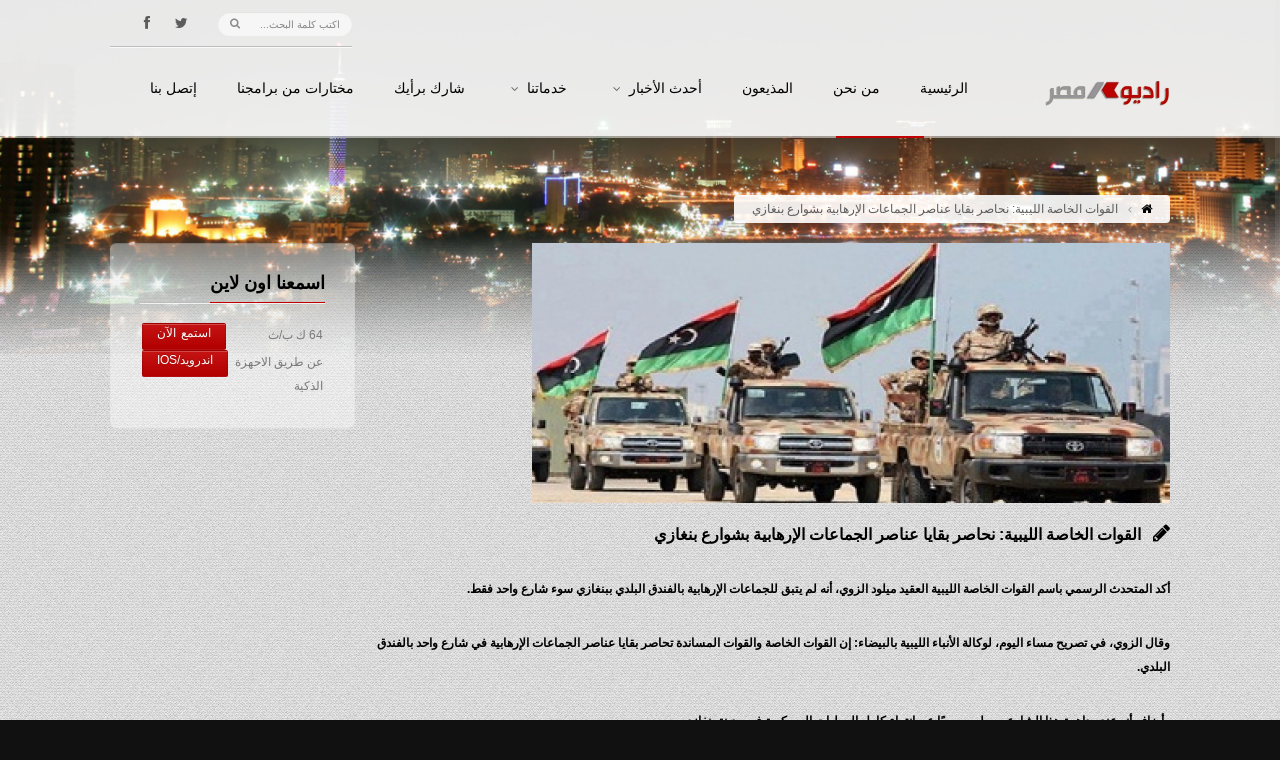

--- FILE ---
content_type: text/html; charset=UTF-8
request_url: https://www.radiomasr.net/%D8%A7%D9%84%D9%82%D9%88%D8%A7%D8%AA-%D8%A7%D9%84%D8%AE%D8%A7%D8%B5%D8%A9-%D8%A7%D9%84%D9%84%D9%8A%D8%A8%D9%8A%D8%A9-%D9%86%D8%AD%D8%A7%D8%B5%D8%B1-%D8%A8%D9%82%D8%A7%D9%8A%D8%A7-%D8%B9%D9%86%D8%A7
body_size: 9190
content:
<!DOCTYPE html>
<!--[if IE 7 ]><html dir="rtl" class="ie7" lang="fa-IR"> <![endif]-->
<!--[if IE 8 ]><html dir="rtl" class="ie8" lang="fa-IR"> <![endif]-->
<!--[if IE 9 ]><html dir="rtl" class="ie9" xmlns="http://www.w3.org/1999/xhtml" lang="fa-IR"> <![endif]-->
<!--[if (gte IE 10)|!(IE)]><!-->
<html dir="rtl" xmlns="http://www.w3.org/1999/xhtml" lang="en-US">
<!--<![endif]-->
<head>
	<title>راديو مصر 88.7 FM | القوات الخاصة الليبية: نحاصر بقايا عناصر الجماعات الإرهابية بشوارع بنغازي</title>
	<meta http-equiv="Content-Type" content="text/html; charset=utf-8"/>
	<meta name="viewport" content="width=device-width, initial-scale=1, maximum-scale=1" />
	<!-- Styles -->
		<link rel="stylesheet" type="text/css" href="https://www.radiomasr.net/wp-content/themes/wpradiomasr/bootstrap/css/bootstrap.min.css" media="screen" />
		<link rel="stylesheet" type="text/css" href="https://www.radiomasr.net/wp-content/themes/wpradiomasr/bootstrap/css/bootstrap-responsive.min.css" media="screen" />
		<link rel="stylesheet" type="text/css" href="https://www.radiomasr.net/wp-content/themes/wpradiomasr/style.css" id="dark" media="screen" />
		<link rel="stylesheet" type="text/css" href="https://www.radiomasr.net/wp-content/themes/wpradiomasr/js/rs-plugin/css/settings.css" media="screen" />
		<link rel="stylesheet" type="text/css" href="https://www.radiomasr.net/wp-content/themes/wpradiomasr/styles/icons/icons.css" media="screen" />
		<link href='http://fonts.googleapis.com/css?family=Oswald' rel='stylesheet' type='text/css'>
		
		<link rel="stylesheet" type="text/css" href="https://www.radiomasr.net/wp-content/themes/wpradiomasr/rtl.css" media="screen" />

		<link rel="shortcut icon" href="https://www.radiomasr.net/wp-content/themes/wpradiomasr/favicon.ico">
		<link rel="stylesheet" type="text/css" href="https://www.radiomasr.net/wp-content/themes/wpradiomasr/styles/light.css" media="screen" />
		
	<!--[if IE]>
		<meta http-equiv="X-UA-Compatible" content="IE=9; IE=8; IE=EmulateIE8; IE=EDGE" />
		<script src="http://html5shim.googlecode.com/svn/trunk/html5.js"></script>
		<link rel="stylesheet" type="text/css" href="https://www.radiomasr.net/wp-content/themes/wpradiomasr/styles/icons/font-awesome-ie7.min.css" />
	<![endif]-->
	 <meta name='robots' content='max-image-preview:large' />
<script type="text/javascript">
window._wpemojiSettings = {"baseUrl":"https:\/\/s.w.org\/images\/core\/emoji\/14.0.0\/72x72\/","ext":".png","svgUrl":"https:\/\/s.w.org\/images\/core\/emoji\/14.0.0\/svg\/","svgExt":".svg","source":{"concatemoji":"https:\/\/www.radiomasr.net\/wp-includes\/js\/wp-emoji-release.min.js?ver=6.2.8"}};
/*! This file is auto-generated */
!function(e,a,t){var n,r,o,i=a.createElement("canvas"),p=i.getContext&&i.getContext("2d");function s(e,t){p.clearRect(0,0,i.width,i.height),p.fillText(e,0,0);e=i.toDataURL();return p.clearRect(0,0,i.width,i.height),p.fillText(t,0,0),e===i.toDataURL()}function c(e){var t=a.createElement("script");t.src=e,t.defer=t.type="text/javascript",a.getElementsByTagName("head")[0].appendChild(t)}for(o=Array("flag","emoji"),t.supports={everything:!0,everythingExceptFlag:!0},r=0;r<o.length;r++)t.supports[o[r]]=function(e){if(p&&p.fillText)switch(p.textBaseline="top",p.font="600 32px Arial",e){case"flag":return s("\ud83c\udff3\ufe0f\u200d\u26a7\ufe0f","\ud83c\udff3\ufe0f\u200b\u26a7\ufe0f")?!1:!s("\ud83c\uddfa\ud83c\uddf3","\ud83c\uddfa\u200b\ud83c\uddf3")&&!s("\ud83c\udff4\udb40\udc67\udb40\udc62\udb40\udc65\udb40\udc6e\udb40\udc67\udb40\udc7f","\ud83c\udff4\u200b\udb40\udc67\u200b\udb40\udc62\u200b\udb40\udc65\u200b\udb40\udc6e\u200b\udb40\udc67\u200b\udb40\udc7f");case"emoji":return!s("\ud83e\udef1\ud83c\udffb\u200d\ud83e\udef2\ud83c\udfff","\ud83e\udef1\ud83c\udffb\u200b\ud83e\udef2\ud83c\udfff")}return!1}(o[r]),t.supports.everything=t.supports.everything&&t.supports[o[r]],"flag"!==o[r]&&(t.supports.everythingExceptFlag=t.supports.everythingExceptFlag&&t.supports[o[r]]);t.supports.everythingExceptFlag=t.supports.everythingExceptFlag&&!t.supports.flag,t.DOMReady=!1,t.readyCallback=function(){t.DOMReady=!0},t.supports.everything||(n=function(){t.readyCallback()},a.addEventListener?(a.addEventListener("DOMContentLoaded",n,!1),e.addEventListener("load",n,!1)):(e.attachEvent("onload",n),a.attachEvent("onreadystatechange",function(){"complete"===a.readyState&&t.readyCallback()})),(e=t.source||{}).concatemoji?c(e.concatemoji):e.wpemoji&&e.twemoji&&(c(e.twemoji),c(e.wpemoji)))}(window,document,window._wpemojiSettings);
</script>
<style type="text/css">
img.wp-smiley,
img.emoji {
	display: inline !important;
	border: none !important;
	box-shadow: none !important;
	height: 1em !important;
	width: 1em !important;
	margin: 0 0.07em !important;
	vertical-align: -0.1em !important;
	background: none !important;
	padding: 0 !important;
}
</style>
	<link rel='stylesheet' id='wp-block-library-css' href='https://www.radiomasr.net/wp-includes/css/dist/block-library/style.min.css?ver=6.2.8' type='text/css' media='all' />
<link rel='stylesheet' id='classic-theme-styles-css' href='https://www.radiomasr.net/wp-includes/css/classic-themes.min.css?ver=6.2.8' type='text/css' media='all' />
<style id='global-styles-inline-css' type='text/css'>
body{--wp--preset--color--black: #000000;--wp--preset--color--cyan-bluish-gray: #abb8c3;--wp--preset--color--white: #ffffff;--wp--preset--color--pale-pink: #f78da7;--wp--preset--color--vivid-red: #cf2e2e;--wp--preset--color--luminous-vivid-orange: #ff6900;--wp--preset--color--luminous-vivid-amber: #fcb900;--wp--preset--color--light-green-cyan: #7bdcb5;--wp--preset--color--vivid-green-cyan: #00d084;--wp--preset--color--pale-cyan-blue: #8ed1fc;--wp--preset--color--vivid-cyan-blue: #0693e3;--wp--preset--color--vivid-purple: #9b51e0;--wp--preset--gradient--vivid-cyan-blue-to-vivid-purple: linear-gradient(135deg,rgba(6,147,227,1) 0%,rgb(155,81,224) 100%);--wp--preset--gradient--light-green-cyan-to-vivid-green-cyan: linear-gradient(135deg,rgb(122,220,180) 0%,rgb(0,208,130) 100%);--wp--preset--gradient--luminous-vivid-amber-to-luminous-vivid-orange: linear-gradient(135deg,rgba(252,185,0,1) 0%,rgba(255,105,0,1) 100%);--wp--preset--gradient--luminous-vivid-orange-to-vivid-red: linear-gradient(135deg,rgba(255,105,0,1) 0%,rgb(207,46,46) 100%);--wp--preset--gradient--very-light-gray-to-cyan-bluish-gray: linear-gradient(135deg,rgb(238,238,238) 0%,rgb(169,184,195) 100%);--wp--preset--gradient--cool-to-warm-spectrum: linear-gradient(135deg,rgb(74,234,220) 0%,rgb(151,120,209) 20%,rgb(207,42,186) 40%,rgb(238,44,130) 60%,rgb(251,105,98) 80%,rgb(254,248,76) 100%);--wp--preset--gradient--blush-light-purple: linear-gradient(135deg,rgb(255,206,236) 0%,rgb(152,150,240) 100%);--wp--preset--gradient--blush-bordeaux: linear-gradient(135deg,rgb(254,205,165) 0%,rgb(254,45,45) 50%,rgb(107,0,62) 100%);--wp--preset--gradient--luminous-dusk: linear-gradient(135deg,rgb(255,203,112) 0%,rgb(199,81,192) 50%,rgb(65,88,208) 100%);--wp--preset--gradient--pale-ocean: linear-gradient(135deg,rgb(255,245,203) 0%,rgb(182,227,212) 50%,rgb(51,167,181) 100%);--wp--preset--gradient--electric-grass: linear-gradient(135deg,rgb(202,248,128) 0%,rgb(113,206,126) 100%);--wp--preset--gradient--midnight: linear-gradient(135deg,rgb(2,3,129) 0%,rgb(40,116,252) 100%);--wp--preset--duotone--dark-grayscale: url('#wp-duotone-dark-grayscale');--wp--preset--duotone--grayscale: url('#wp-duotone-grayscale');--wp--preset--duotone--purple-yellow: url('#wp-duotone-purple-yellow');--wp--preset--duotone--blue-red: url('#wp-duotone-blue-red');--wp--preset--duotone--midnight: url('#wp-duotone-midnight');--wp--preset--duotone--magenta-yellow: url('#wp-duotone-magenta-yellow');--wp--preset--duotone--purple-green: url('#wp-duotone-purple-green');--wp--preset--duotone--blue-orange: url('#wp-duotone-blue-orange');--wp--preset--font-size--small: 13px;--wp--preset--font-size--medium: 20px;--wp--preset--font-size--large: 36px;--wp--preset--font-size--x-large: 42px;--wp--preset--spacing--20: 0.44rem;--wp--preset--spacing--30: 0.67rem;--wp--preset--spacing--40: 1rem;--wp--preset--spacing--50: 1.5rem;--wp--preset--spacing--60: 2.25rem;--wp--preset--spacing--70: 3.38rem;--wp--preset--spacing--80: 5.06rem;--wp--preset--shadow--natural: 6px 6px 9px rgba(0, 0, 0, 0.2);--wp--preset--shadow--deep: 12px 12px 50px rgba(0, 0, 0, 0.4);--wp--preset--shadow--sharp: 6px 6px 0px rgba(0, 0, 0, 0.2);--wp--preset--shadow--outlined: 6px 6px 0px -3px rgba(255, 255, 255, 1), 6px 6px rgba(0, 0, 0, 1);--wp--preset--shadow--crisp: 6px 6px 0px rgba(0, 0, 0, 1);}:where(.is-layout-flex){gap: 0.5em;}body .is-layout-flow > .alignleft{float: left;margin-inline-start: 0;margin-inline-end: 2em;}body .is-layout-flow > .alignright{float: right;margin-inline-start: 2em;margin-inline-end: 0;}body .is-layout-flow > .aligncenter{margin-left: auto !important;margin-right: auto !important;}body .is-layout-constrained > .alignleft{float: left;margin-inline-start: 0;margin-inline-end: 2em;}body .is-layout-constrained > .alignright{float: right;margin-inline-start: 2em;margin-inline-end: 0;}body .is-layout-constrained > .aligncenter{margin-left: auto !important;margin-right: auto !important;}body .is-layout-constrained > :where(:not(.alignleft):not(.alignright):not(.alignfull)){max-width: var(--wp--style--global--content-size);margin-left: auto !important;margin-right: auto !important;}body .is-layout-constrained > .alignwide{max-width: var(--wp--style--global--wide-size);}body .is-layout-flex{display: flex;}body .is-layout-flex{flex-wrap: wrap;align-items: center;}body .is-layout-flex > *{margin: 0;}:where(.wp-block-columns.is-layout-flex){gap: 2em;}.has-black-color{color: var(--wp--preset--color--black) !important;}.has-cyan-bluish-gray-color{color: var(--wp--preset--color--cyan-bluish-gray) !important;}.has-white-color{color: var(--wp--preset--color--white) !important;}.has-pale-pink-color{color: var(--wp--preset--color--pale-pink) !important;}.has-vivid-red-color{color: var(--wp--preset--color--vivid-red) !important;}.has-luminous-vivid-orange-color{color: var(--wp--preset--color--luminous-vivid-orange) !important;}.has-luminous-vivid-amber-color{color: var(--wp--preset--color--luminous-vivid-amber) !important;}.has-light-green-cyan-color{color: var(--wp--preset--color--light-green-cyan) !important;}.has-vivid-green-cyan-color{color: var(--wp--preset--color--vivid-green-cyan) !important;}.has-pale-cyan-blue-color{color: var(--wp--preset--color--pale-cyan-blue) !important;}.has-vivid-cyan-blue-color{color: var(--wp--preset--color--vivid-cyan-blue) !important;}.has-vivid-purple-color{color: var(--wp--preset--color--vivid-purple) !important;}.has-black-background-color{background-color: var(--wp--preset--color--black) !important;}.has-cyan-bluish-gray-background-color{background-color: var(--wp--preset--color--cyan-bluish-gray) !important;}.has-white-background-color{background-color: var(--wp--preset--color--white) !important;}.has-pale-pink-background-color{background-color: var(--wp--preset--color--pale-pink) !important;}.has-vivid-red-background-color{background-color: var(--wp--preset--color--vivid-red) !important;}.has-luminous-vivid-orange-background-color{background-color: var(--wp--preset--color--luminous-vivid-orange) !important;}.has-luminous-vivid-amber-background-color{background-color: var(--wp--preset--color--luminous-vivid-amber) !important;}.has-light-green-cyan-background-color{background-color: var(--wp--preset--color--light-green-cyan) !important;}.has-vivid-green-cyan-background-color{background-color: var(--wp--preset--color--vivid-green-cyan) !important;}.has-pale-cyan-blue-background-color{background-color: var(--wp--preset--color--pale-cyan-blue) !important;}.has-vivid-cyan-blue-background-color{background-color: var(--wp--preset--color--vivid-cyan-blue) !important;}.has-vivid-purple-background-color{background-color: var(--wp--preset--color--vivid-purple) !important;}.has-black-border-color{border-color: var(--wp--preset--color--black) !important;}.has-cyan-bluish-gray-border-color{border-color: var(--wp--preset--color--cyan-bluish-gray) !important;}.has-white-border-color{border-color: var(--wp--preset--color--white) !important;}.has-pale-pink-border-color{border-color: var(--wp--preset--color--pale-pink) !important;}.has-vivid-red-border-color{border-color: var(--wp--preset--color--vivid-red) !important;}.has-luminous-vivid-orange-border-color{border-color: var(--wp--preset--color--luminous-vivid-orange) !important;}.has-luminous-vivid-amber-border-color{border-color: var(--wp--preset--color--luminous-vivid-amber) !important;}.has-light-green-cyan-border-color{border-color: var(--wp--preset--color--light-green-cyan) !important;}.has-vivid-green-cyan-border-color{border-color: var(--wp--preset--color--vivid-green-cyan) !important;}.has-pale-cyan-blue-border-color{border-color: var(--wp--preset--color--pale-cyan-blue) !important;}.has-vivid-cyan-blue-border-color{border-color: var(--wp--preset--color--vivid-cyan-blue) !important;}.has-vivid-purple-border-color{border-color: var(--wp--preset--color--vivid-purple) !important;}.has-vivid-cyan-blue-to-vivid-purple-gradient-background{background: var(--wp--preset--gradient--vivid-cyan-blue-to-vivid-purple) !important;}.has-light-green-cyan-to-vivid-green-cyan-gradient-background{background: var(--wp--preset--gradient--light-green-cyan-to-vivid-green-cyan) !important;}.has-luminous-vivid-amber-to-luminous-vivid-orange-gradient-background{background: var(--wp--preset--gradient--luminous-vivid-amber-to-luminous-vivid-orange) !important;}.has-luminous-vivid-orange-to-vivid-red-gradient-background{background: var(--wp--preset--gradient--luminous-vivid-orange-to-vivid-red) !important;}.has-very-light-gray-to-cyan-bluish-gray-gradient-background{background: var(--wp--preset--gradient--very-light-gray-to-cyan-bluish-gray) !important;}.has-cool-to-warm-spectrum-gradient-background{background: var(--wp--preset--gradient--cool-to-warm-spectrum) !important;}.has-blush-light-purple-gradient-background{background: var(--wp--preset--gradient--blush-light-purple) !important;}.has-blush-bordeaux-gradient-background{background: var(--wp--preset--gradient--blush-bordeaux) !important;}.has-luminous-dusk-gradient-background{background: var(--wp--preset--gradient--luminous-dusk) !important;}.has-pale-ocean-gradient-background{background: var(--wp--preset--gradient--pale-ocean) !important;}.has-electric-grass-gradient-background{background: var(--wp--preset--gradient--electric-grass) !important;}.has-midnight-gradient-background{background: var(--wp--preset--gradient--midnight) !important;}.has-small-font-size{font-size: var(--wp--preset--font-size--small) !important;}.has-medium-font-size{font-size: var(--wp--preset--font-size--medium) !important;}.has-large-font-size{font-size: var(--wp--preset--font-size--large) !important;}.has-x-large-font-size{font-size: var(--wp--preset--font-size--x-large) !important;}
.wp-block-navigation a:where(:not(.wp-element-button)){color: inherit;}
:where(.wp-block-columns.is-layout-flex){gap: 2em;}
.wp-block-pullquote{font-size: 1.5em;line-height: 1.6;}
</style>
<link rel='stylesheet' id='announcer-css-css' href='https://www.radiomasr.net/wp-content/plugins/announcer/public/css/style.css?ver=5.8' type='text/css' media='all' />
<link rel='stylesheet' id='wp-polls-css' href='https://www.radiomasr.net/wp-content/plugins/wp-polls/polls-css.css?ver=2.77.3' type='text/css' media='all' />
<style id='wp-polls-inline-css' type='text/css'>
.wp-polls .pollbar {
	margin: 1px;
	font-size: 6px;
	line-height: 8px;
	height: 8px;
	background: #FF0000;
	border: 1px solid #000000;
}

</style>
<script type='text/javascript' src='https://www.radiomasr.net/wp-includes/js/jquery/jquery.min.js?ver=3.6.4' id='jquery-core-js'></script>
<script type='text/javascript' src='https://www.radiomasr.net/wp-includes/js/jquery/jquery-migrate.min.js?ver=3.4.0' id='jquery-migrate-js'></script>
<script type='text/javascript' src='https://www.radiomasr.net/wp-content/plugins/announcer/public/js/script.js?ver=5.8' id='announcer-js-js'></script>
<link rel="https://api.w.org/" href="https://www.radiomasr.net/wp-json/" /><link rel="alternate" type="application/json" href="https://www.radiomasr.net/wp-json/wp/v2/posts/192073" /><link rel="EditURI" type="application/rsd+xml" title="RSD" href="https://www.radiomasr.net/xmlrpc.php?rsd" />
<link rel="wlwmanifest" type="application/wlwmanifest+xml" href="https://www.radiomasr.net/wp-includes/wlwmanifest.xml" />
<meta name="generator" content="WordPress 6.2.8" />
<link rel="canonical" href="https://www.radiomasr.net/%d8%a7%d9%84%d9%82%d9%88%d8%a7%d8%aa-%d8%a7%d9%84%d8%ae%d8%a7%d8%b5%d8%a9-%d8%a7%d9%84%d9%84%d9%8a%d8%a8%d9%8a%d8%a9-%d9%86%d8%ad%d8%a7%d8%b5%d8%b1-%d8%a8%d9%82%d8%a7%d9%8a%d8%a7-%d8%b9%d9%86%d8%a7" />
<link rel='shortlink' href='https://www.radiomasr.net/?p=192073' />
<link rel="alternate" type="application/json+oembed" href="https://www.radiomasr.net/wp-json/oembed/1.0/embed?url=https%3A%2F%2Fwww.radiomasr.net%2F%25d8%25a7%25d9%2584%25d9%2582%25d9%2588%25d8%25a7%25d8%25aa-%25d8%25a7%25d9%2584%25d8%25ae%25d8%25a7%25d8%25b5%25d8%25a9-%25d8%25a7%25d9%2584%25d9%2584%25d9%258a%25d8%25a8%25d9%258a%25d8%25a9-%25d9%2586%25d8%25ad%25d8%25a7%25d8%25b5%25d8%25b1-%25d8%25a8%25d9%2582%25d8%25a7%25d9%258a%25d8%25a7-%25d8%25b9%25d9%2586%25d8%25a7" />
<link rel="alternate" type="text/xml+oembed" href="https://www.radiomasr.net/wp-json/oembed/1.0/embed?url=https%3A%2F%2Fwww.radiomasr.net%2F%25d8%25a7%25d9%2584%25d9%2582%25d9%2588%25d8%25a7%25d8%25aa-%25d8%25a7%25d9%2584%25d8%25ae%25d8%25a7%25d8%25b5%25d8%25a9-%25d8%25a7%25d9%2584%25d9%2584%25d9%258a%25d8%25a8%25d9%258a%25d8%25a9-%25d9%2586%25d8%25ad%25d8%25a7%25d8%25b5%25d8%25b1-%25d8%25a8%25d9%2582%25d8%25a7%25d9%258a%25d8%25a7-%25d8%25b9%25d9%2586%25d8%25a7&#038;format=xml" />
<script type="text/javascript" src="https://www.radiomasr.net/wp-content/plugins/si-captcha-for-wordpress/captcha/si_captcha.js?ver=1768932469"></script>
<!-- begin SI CAPTCHA Anti-Spam - login/register form style -->
<style type="text/css">
.si_captcha_small { width:175px; height:45px; padding-top:10px; padding-bottom:10px; }
.si_captcha_large { width:250px; height:60px; padding-top:10px; padding-bottom:10px; }
img#si_image_com { border-style:none; margin:0; padding-right:5px; float:left; }
img#si_image_reg { border-style:none; margin:0; padding-right:5px; float:left; }
img#si_image_log { border-style:none; margin:0; padding-right:5px; float:left; }
img#si_image_side_login { border-style:none; margin:0; padding-right:5px; float:left; }
img#si_image_checkout { border-style:none; margin:0; padding-right:5px; float:left; }
img#si_image_jetpack { border-style:none; margin:0; padding-right:5px; float:left; }
img#si_image_bbpress_topic { border-style:none; margin:0; padding-right:5px; float:left; }
.si_captcha_refresh { border-style:none; margin:0; vertical-align:bottom; }
div#si_captcha_input { display:block; padding-top:15px; padding-bottom:5px; }
label#si_captcha_code_label { margin:0; }
input#si_captcha_code_input { width:65px; }
p#si_captcha_code_p { clear: left; padding-top:10px; }
.si-captcha-jetpack-error { color:#DC3232; }
</style>
<!-- end SI CAPTCHA Anti-Spam - login/register form style -->
	 
	
	
</head>
<body id="fluidGridSystem">


<script>
  (function(i,s,o,g,r,a,m){i['GoogleAnalyticsObject']=r;i[r]=i[r]||function(){
  (i[r].q=i[r].q||[]).push(arguments)},i[r].l=1*new Date();a=s.createElement(o),
  m=s.getElementsByTagName(o)[0];a.async=1;a.src=g;m.parentNode.insertBefore(a,m)
  })(window,document,'script','//www.google-analytics.com/analytics.js','ga');

  ga('create', 'UA-52964655-1', 'auto');
  ga('send', 'pageview');

</script>


<div id="fb-root"></div>
<script>(function(d, s, id) {
  var js, fjs = d.getElementsByTagName(s)[0];
  if (d.getElementById(id)) return;
  js = d.createElement(s); js.id = id;
  js.src = "//connect.facebook.net/ar_AR/all.js#xfbml=1&appId=169032813179862";
  fjs.parentNode.insertBefore(js, fjs);
}(document, 'script', 'facebook-jssdk'));</script>


	<div id="layout" class="full">
		
		<header id="header" class="glue">
			<div class="row clearfix">
				<div class="little-head">

					<div class="social social-head">
						<a href="http://twitter.com/radiomasr887" class="bottomtip" title="تابعنا على تويتر" target="_blank"><i class="icon-twitter"></i></a>
						<a href="http://facebook.com/radiomasronline88.7" class="bottomtip" title="تابعنا على فيس بوك" target="_blank"><i class="icon-facebook"></i></a>
				<!--	<a href="https://plus.google.com/" class="bottomtip" title="GooglePlus" target="_blank"><i class="icon-google-plus"></i></a>
						<a href="http://instagram.com/" class="bottomtip" title="instagram" target="_blank"><i class="icon-instagram"></i></a>
						<a href="http://dribbble.com/" class="bottomtip" title="Dribbble" target="_blank"><i class="icon-dribbble"></i></a>
						<a href="https://soundcloud.com/" class="bottomtip" title="Soundcloud" target="_blank"><i class="icon-cloud"></i></a>
						<a href="http://www.linkedin.com/" class="bottomtip" title="Linkedin" target="_blank"><i class="icon-linkedin"></i></a>-->
					</div><!-- end social -->

					<div class="search">
						<form action="https://www.radiomasr.net" id="search" method="get">
							<input id="inputhead" name="s" type="text" onfocus="if (this.value=='اكتب كلمة البحث...') this.value = '';" onblur="if (this.value=='') this.value = 'اكتب كلمة البحث...';" value="اكتب كلمة البحث..." placeholder="اكتب كلمة البحث...">
							<button type="submit"><i class="icon-search"></i></button>
						</form><!-- end form -->
					</div><!-- search -->
				</div><!-- little head -->
			</div><!-- row -->

			<div class="headdown">
				<div class="row clearfix">
					<div class="logo bottomtip" title="راديو مصر 88.7 FM - الرئيسية">
						<a href="https://www.radiomasr.net"><img src="https://www.radiomasr.net/wp-content/themes/wpradiomasr/images/logo.png" alt=""></a>
					</div><!-- end logo -->

					<nav>
						<ul class="sf-menu">
							<li ><a href="https://www.radiomasr.net">الرئيسية<span class="sub"></span></a>
								
							</li>
							<li ><a href="https://www.radiomasr.net/%d9%85%d9%86-%d9%86%d8%ad%d9%86">من نحن<span class="sub"></span></a>
								
							</li>
							<li><a href="https://www.radiomasr.net/presenters">المذيعون<span class="sub"></span></a></li>
							<li><a href="https://www.radiomasr.net/category/%d8%a7%d9%84%d8%a3%d8%ae%d8%a8%d8%a7%d8%b1">أحدث الأخبار<span class="sub"></span></a>
							<ul>
									
									<li><a href="https://www.radiomasr.net/category/%d8%a7%d9%84%d8%a3%d8%ae%d8%a8%d8%a7%d8%b1/%d8%a7%d8%ae%d8%a8%d8%a7%d8%b1-%d8%b1%d8%a6%d9%8a%d8%b3%d9%8a%d8%a9">الأخبار الرئيسية</a></li>
									<li><a href="https://www.radiomasr.net/category/%d8%a7%d9%84%d8%a3%d8%ae%d8%a8%d8%a7%d8%b1/%d8%a7%d8%ae%d8%a8%d8%a7%d8%b1-%d9%85%d8%ad%d9%84%d9%8a%d8%a9">الأخبار المحلية</a></li>
									<li><a href="https://www.radiomasr.net/category/%d8%a7%d9%84%d8%a3%d8%ae%d8%a8%d8%a7%d8%b1/%d8%a7%d8%ae%d8%a8%d8%a7%d8%b1-%d8%b9%d8%b1%d8%a8%d9%8a%d8%a9">الأخبار العربية</a></li>
									<li><a href="https://www.radiomasr.net/category/%d8%a7%d9%84%d8%a3%d8%ae%d8%a8%d8%a7%d8%b1/%d8%a7%d8%ae%d8%a8%d8%a7%d8%b1-%d8%b9%d8%a7%d9%84%d9%85%d9%8a%d8%a9">الأخبار العالمية</a></li>
									<li><a href="https://www.radiomasr.net/category/%d8%a7%d9%84%d8%a3%d8%ae%d8%a8%d8%a7%d8%b1/%d8%a7%d9%82%d8%aa%d8%b5%d8%a7%d8%af">الأخبار الإقتصادية</a></li>
									<li><a href="https://www.radiomasr.net/category/%d8%a7%d9%84%d8%a3%d8%ae%d8%a8%d8%a7%d8%b1/%d8%ab%d9%82%d8%a7%d9%81%d8%a9">الأخبار الثقافية</a></li>
									<li><a href="https://www.radiomasr.net/category/%d8%a7%d9%84%d8%a3%d8%ae%d8%a8%d8%a7%d8%b1/%d8%b1%d9%8a%d8%a7%d8%b6%d8%a9">الأخبار الرياضية</a></li>
									
								</ul>
							
							</li>
								
							<li><a href="#">خدماتنا<span class="sub"></span></a>
								<ul>
									
									<li><a href="https://www.radiomasr.net/%d8%af%d8%b1%d8%ac%d8%a7%d8%aa-%d8%a7%d9%84%d8%ad%d8%b1%d8%a7%d8%b1%d8%a9"><i class="icon-sun mi"></i>درجات الحرارة</a></li>
									<li><a href="https://www.radiomasr.net/%d8%a7%d9%84%d9%82%d9%88%d8%a7%d8%aa-%d8%a7%d9%84%d8%ae%d8%a7%d8%b5%d8%a9-%d8%a7%d9%84%d9%84%d9%8a%d8%a8%d9%8a%d8%a9-%d9%86%d8%ad%d8%a7%d8%b5%d8%b1-%d8%a8%d9%82%d8%a7%d9%8a%d8%a7-%d8%b9%d9%86%d8%a7"><i class="icon-bar-chart mi"></i>حركة الاسهم</a></li>
									<li><a href="https://www.radiomasr.net/%d9%85%d9%88%d8%a7%d9%82%d9%8a%d8%aa-%d8%a7%d9%84%d8%b5%d9%84%d8%a7%d8%a9"><i class="icon-moon mi"></i>مواقيت الصلاة</a></li>
									<li><a href="https://www.radiomasr.net/%d8%a7%d8%b3%d8%b9%d8%a7%d8%b1-%d8%a7%d9%84%d8%b9%d9%85%d9%84%d8%a7%d8%aa"><i class="icon-eur mi"></i>اسعار العملات</a></li>
								<!--<li><a href="#"><i class="icon-time mi"></i>مواعيد القطارات</a></li>-->
									<li><a href="https://www.radiomasr.net/%d9%85%d9%88%d8%a7%d8%b9%d9%8a%d8%af-%d8%b1%d8%ad%d9%84%d8%a7%d8%aa-%d8%a7%d9%84%d8%b7%d9%8a%d8%b1%d8%a7%d9%86"><i class="icon-plane mi"></i>مواعيد رحلات الطيران</a></li>
									
								</ul>
							</li>
							<li><a href="https://www.radiomasr.net/category/%d8%b4%d8%a7%d8%b1%d9%83-%d8%a8%d8%b1%d8%a3%d9%8a%d9%83">شارك برأيك<span class="sub"></span></a></li>
							<li><a href="https://www.radiomasr.net/category/%d9%85%d8%ae%d8%aa%d8%a7%d8%b1%d8%a7%d8%aa">مختارات من برامجنا<span class="sub"></span></a></li>

							<li ><a href="https://www.radiomasr.net/%d8%a5%d8%aa%d8%b5%d9%84-%d8%a8%d9%86%d8%a7">إتصل بنا<span class="sub"></span></a>

							
							</li>
						</ul><!-- end menu -->
					</nav><!-- end nav -->
				</div><!-- row -->
			</div><!-- headdown -->
		</header><!-- end header -->


<div class="under_header">
			<img src="https://www.radiomasr.net/wp-content/themes/wpradiomasr/images/assets/breadcrumbs12.png" alt="#">
		</div><!-- under header -->

		<div class="page-content back_to_up">
			<div class="row clearfix mb">
				<div class="breadcrumbIn">
					<ul>
						<li><a href="https://www.radiomasr.net" class="toptip" title=""> <i class="icon-home"></i> </a></li>
						<li> القوات الخاصة الليبية: نحاصر بقايا عناصر الجماعات الإرهابية بشوارع بنغازي </li>
					</ul>
				</div><!-- breadcrumb -->
			</div><!-- row -->

<div class="row row-fluid clearfix mbf">
				<div class="span3 sidebar">
					<div class="def-block widget animtt" data-gen="fadeUp" style="opacity:0;">
						<h4> اسمعنا اون لاين </h4><span class="liner"></span>
						<div class="widget-content row-fluid">
							

							<div class="grid_8">
							<p class="event-titlett">64 ك ب/ث</p>
							</div>
							<div class="grid_4">
								<a href="javascript:void(0)" onclick="window.open('https://www.radiomasr.net/live/', 'new_window', 'toolbar=no, menubar=no, scrollbars=no, resizable=yes, width=600, height=270')" class="tbutton buy-ticket small"><span>استمع الآن</span></a>
							</div>
							
							<div class="grid_8">
							<p class="event-titlett">عن طريق الاحهزة الذكية</p>
							</div>
							<div class="grid_4">
								<a href="https://live.radiomasr.net/RADIOMASR" class="tbutton buy-ticket small"><span>اندرويد/iOS</span></a>

							</div>
							

						</div><!-- widget content -->
					</div><!-- def block widget events -->

					<div class="def-block widget animtt" data-gen="fadeUp" style="opacity:0;">
						<h4> إستطلاع رأي</h4><span class='liner'></span><div class='widget-content row-fluid'><div id="polls-3" class="wp-polls">
	<form id="polls_form_3" class="wp-polls-form" action="/index.php" method="post">
		<p style="display: none;"><input type="hidden" id="poll_3_nonce" name="wp-polls-nonce" value="545eec6580" /></p>
		<p style="display: none;"><input type="hidden" name="poll_id" value="3" /></p>
		<p style="display: none;"><input type="hidden" id="poll_multiple_ans_3" name="poll_multiple_ans_3" value="2" /></p>
		<p style="text-align: center;"><strong>هل ترى موقع راديو مصر مواكب للأحداث؟</strong></p><div id="polls-3-ans" class="wp-polls-ans"><ul class="wp-polls-ul">
		<li><input type="checkbox" id="poll-answer-8" name="poll_3" value="8" /> <label for="poll-answer-8">نعم</label></li>
		<li><input type="checkbox" id="poll-answer-9" name="poll_3" value="9" /> <label for="poll-answer-9">لا</label></li>
		</ul><p style="text-align: center;"><input type="button" name="vote" value="   تصويت   " class="Buttons" onclick="poll_vote(3);" /></p><p style="text-align: center;"><a href="#ViewPollResults" onclick="poll_result(3); return false;" title="عرض نتائج هذا الاستطلاع">عرض النتائج</a></p></div>
	</form>
</div>
<div id="polls-3-loading" class="wp-polls-loading"><img src="https://www.radiomasr.net/wp-content/plugins/wp-polls/images/loading.gif" width="16" height="16" alt="Loading ..." title="Loading ..." class="wp-polls-image" />&nbsp;Loading ...</div>
</div>					</div><!-- def block widget categories -->
</div>


<div class="post row-fluid clearfix">
														<img src="https://www.radiomasr.net/wp-content/themes/wpradiomasr/resize.php?w=638&h=260&zc=1&q=100&src=https://www.radiomasr.net/wp-content/uploads/2017/09/القوات-الخاصة-الليبية-نحاصر-بقايا-عناصر-الجماعات-الإرهابية-بشوارع-بنغازي.jpg" alt="القوات الخاصة الليبية: نحاصر بقايا عناصر الجماعات الإرهابية بشوارع بنغازي">
														<h3 class="post-title"> <i class="icon-pencil"></i> القوات الخاصة الليبية: نحاصر بقايا عناصر الجماعات الإرهابية بشوارع بنغازي </h3>
							<p>								

<p style="text-align: right;"><strong>أكد المتحدث الرسمي باسم القوات الخاصة الليبية العقيد ميلود الزوي، أنه لم يتبق للجماعات الإرهابية بالفندق البلدي ببنغازي سوء شارع واحد فقط.</strong></p>
<p style="text-align: right;"><strong>وقال الزوي، في تصريح مساء اليوم، لوكالة الأنباء الليبية بالبيضاء: إن القوات الخاصة والقوات المساندة تحاصر بقايا عناصر الجماعات الإرهابية في شارع واحد بالفندق البلدي.</strong></p>
<p style="text-align: right;"><strong>وأضاف أنه عند مداهمة هذا الشارع سيعلن رسميًا عن انتهاء كامل العمليات العسكرية في مدينة بنغازي.</strong></p>
<p style="text-align: right;"><strong>وأشار المتحدث الرسمي باسم القوات الخاصة، إلى أن القوات الخاصة سيطرت على كامل المنطقة خلف أقواس الفندق البلدي وسوق الجريد في محور سيدي أخريبيش شمال بنغازي.</strong></p>
<p style="text-align: right;"><strong>وأوضح أن أفراد صنف الهندسة العسكرية تمكنوا من تفكيك المئات من الملاغم والألغام التي قامت الجماعات الإرهابية بزراعتها داخل المباني خلف الفندق البلدي لإعاقة تقدم القوات المسلحة.</strong></p>
<p style="text-align: right;"><strong>وتابع الزوي أن القوات الخاصة والقوات المساندة لها تسير على الخطة المعدة من قبل القيادة العامة وهي الآن تضيق الخناق في المساحة الباقية للجماعات الإرهابية في الفندق البلدي.</strong></p>
<p style="text-align: right;"><strong>المصدر:وكالات</strong></p>



</p>
							<div class="meta">
								<!--<span> <i class="icon-user mi"></i> مدیر </span>-->
								<span> <i class="icon-time mi"></i>2017-09-07 </span>
							<!--	<span> <a href="#"><i class="icon-comments-alt"></i> 3 نظر</a> </span>-->
							</div><!-- meta -->
							<!--<a href="news_single.html" class="Rmore tbutton small"><span>ادامه مطلب</span></a>--></br>
							<div class="fb-comments" data-href="https://www.radiomasr.net/%d8%a7%d9%84%d9%82%d9%88%d8%a7%d8%aa-%d8%a7%d9%84%d8%ae%d8%a7%d8%b5%d8%a9-%d8%a7%d9%84%d9%84%d9%8a%d8%a8%d9%8a%d8%a9-%d9%86%d8%ad%d8%a7%d8%b5%d8%b1-%d8%a8%d9%82%d8%a7%d9%8a%d8%a7-%d8%b9%d9%86%d8%a7" data-width="645" data-numposts="5" data-colorscheme="dark"></div>
						</div><!-- post -->
						
</div></div>
<footer id="footer">
			<div class="footer-last">
				<div class="row clearfix">
					<span class="copyright">© 2026 راديو مصر - جميع الحقوق محفوظة. | تطوير شركة <a target="_blank" href="https://www.clicksolutions.co"><img style="float: left;margin: 5px 10px 10px 10px;"
 src="https://www.elmawke3.com/clickminilogo.png" alt="" /></a></span>
					<div id="toTop"><i class="icon-angle-up"></i></div><!-- Back to top -->
					<div class="foot-menu">
						<ul>
							<li><a href="https://www.radiomasr.net">الرئيسية</a></li>
							<li><a href="https://www.radiomasr.net/%d9%85%d9%86-%d9%86%d8%ad%d9%86">من نحن</a></li>
							<li><a href="https://www.radiomasr.net/presenters">المذيعون</a></li>
							<li><a href="https://www.radiomasr.net/category/%d8%a7%d9%84%d8%a3%d8%ae%d8%a8%d8%a7%d8%b1">أحدث الأخبار</a></li>
							<!--<li><a href="#">خدماتنا</a></li>-->
							<li><a href="https://www.radiomasr.net/category/%d8%b4%d8%a7%d8%b1%d9%83-%d8%a8%d8%b1%d8%a3%d9%8a%d9%83">شارك برأيك</a></li>
							<li><a href="https://www.radiomasr.net/%d8%a5%d8%aa%d8%b5%d9%84-%d8%a8%d9%86%d8%a7">إتصل بنا</a></li>						
							
						</ul><!-- end links -->
					</div><!-- end foot menu -->
				</div><!-- row -->
			</div><!-- end last -->

		</footer><!-- end footer -->

	</div><!-- end layout -->
<!-- Scripts -->
	<script type="text/javascript" src="https://www.radiomasr.net/wp-content/themes/wpradiomasr/js/jquery.min.js"></script>
	<script type="text/javascript" src="https://www.radiomasr.net/wp-content/themes/wpradiomasr/js/theme20.js"></script>
	<script type="text/javascript" src="https://www.radiomasr.net/wp-content/themes/wpradiomasr/bootstrap/js/bootstrap.min.js"></script>
	<script type="text/javascript" src="https://www.radiomasr.net/wp-content/themes/wpradiomasr/js/rs-plugin/pluginsources/jquery.themepunch.plugins.min.js"></script>	
	<script type="text/javascript" src="https://www.radiomasr.net/wp-content/themes/wpradiomasr/js/rs-plugin/js/jquery.themepunch.revolution.min.js"></script>
	<script type="text/javascript" src="https://www.radiomasr.net/wp-content/themes/wpradiomasr/js/jquery.prettyPhoto.js"></script>
	<script type="text/javascript" src="https://www.radiomasr.net/wp-content/themes/wpradiomasr/js/jquery.flexslider-min.js"></script>
	<script type="text/javascript" src="https://www.radiomasr.net/wp-content/themes/wpradiomasr/js/jquery.jplayer.js"></script>
	<script type="text/javascript" src="https://www.radiomasr.net/wp-content/themes/wpradiomasr/js/ttw-music-player-min.js"></script>
	<script type="text/javascript" src="https://www.radiomasr.net/wp-content/themes/wpradiomasr/music/myplaylist.js"></script>
	<script type="text/javascript" src="https://www.radiomasr.net/wp-content/themes/wpradiomasr/js/countdown.js"></script>
	<script type="text/javascript" src="https://www.radiomasr.net/wp-content/themes/wpradiomasr/js/jquery.nicescroll.min.js"></script>
	<script type="text/javascript" src="https://www.radiomasr.net/wp-content/themes/wpradiomasr/js/twitter/jquery.tweet.js"></script>
	<script type="text/javascript" src="https://www.radiomasr.net/wp-content/themes/wpradiomasr/js/custom.js"></script>
	<script type="text/javascript" src="https://www.radiomasr.net/wp-content/themes/wpradiomasr/js/gmap3.js"></script>
	<script type="text/javascript" src="http://maps.google.com/maps/api/js?sensor=false"></script>
	<script type="text/javascript">
	/* <![CDATA[ */
		jQuery(function () {
		    jQuery("#map").gmap3({
		        marker: {
		            address: "Al Antakhana Sq., Boulaq Num.4, Boulaq, Cairo Governorate, Egypt"
		        },
		        map: {
		            options: {
		                zoom: 15
		            }
		        }
		    });
		});
	/* ]]> */
</script>

	<script type="text/javascript">	
	/* <![CDATA[ */
		var tpj=jQuery;
		tpj.noConflict();
		tpj(document).ready(function() {
		if (tpj.fn.cssOriginal!=undefined)
			tpj.fn.css = tpj.fn.cssOriginal;
			var api= tpj('.revolution').revolution({
				delay:9000,
				startheight:380,
				startwidth:960,
				hideThumbs:200,
				thumbWidth:80,
				thumbHeight:50,
				thumbAmount:5,
				navigationType:"none",
				navigationArrows:"verticalcentered",
				navigationStyle:"square",	
				touchenabled:"on", 
				onHoverStop:"on", 
				navOffsetHorizontal:0,
				navOffsetVertical:20,
				shadow:0
			});
			tpj("#event1").countdown({
				date: "31 December 2013 23:59:59",
				format: "on"
			},
			function() {
				// callback function
			});
		});
	/* ]]> */
	</script>
	<script type='text/javascript' id='wp-polls-js-extra'>
/* <![CDATA[ */
var pollsL10n = {"ajax_url":"https:\/\/www.radiomasr.net\/wp-admin\/admin-ajax.php","text_wait":"Your last request is still being processed. Please wait a while ...","text_valid":"Please choose a valid poll answer.","text_multiple":"Maximum number of choices allowed: ","show_loading":"1","show_fading":"1"};
/* ]]> */
</script>
<script type='text/javascript' src='https://www.radiomasr.net/wp-content/plugins/wp-polls/polls-js.js?ver=2.77.3' id='wp-polls-js'></script>



</body>
</html>
